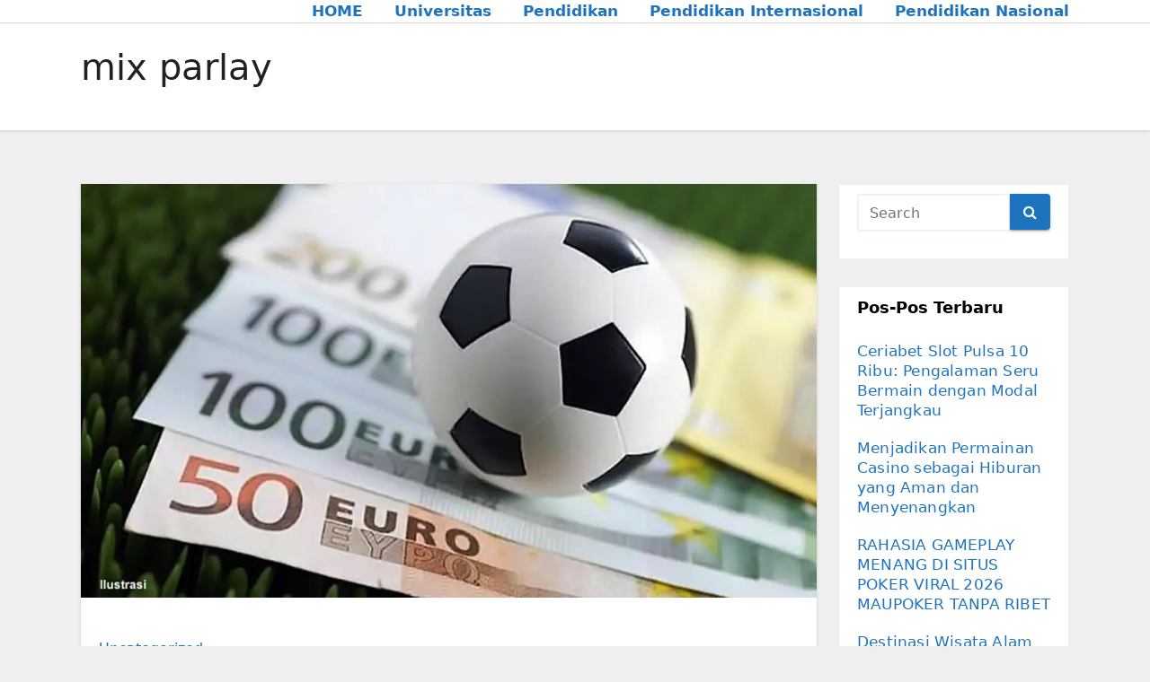

--- FILE ---
content_type: text/html; charset=UTF-8
request_url: https://sudaninstitute.org/tag/mix-parlay/
body_size: 13013
content:
<!DOCTYPE html>
<html lang="id">
<head>
<meta charset="UTF-8">
<meta name="viewport" content="width=device-width, initial-scale=1">
<link rel="profile" href="https://gmpg.org/xfn/11">
<meta name='robots' content='index, follow, max-image-preview:large, max-snippet:-1, max-video-preview:-1' />
	<style>img:is([sizes="auto" i], [sizes^="auto," i]) { contain-intrinsic-size: 3000px 1500px }</style>
	
	<!-- This site is optimized with the Yoast SEO plugin v26.7 - https://yoast.com/wordpress/plugins/seo/ -->
	<title>mix parlay Archives - 10 Situs Pendidikan Terbaik dan Terpercaya - Sudan Institute | Berita Pendidikan Terbaru 2022</title>
	<link rel="canonical" href="https://sudaninstitute.org/tag/mix-parlay/" />
	<meta property="og:locale" content="id_ID" />
	<meta property="og:type" content="article" />
	<meta property="og:title" content="mix parlay Archives - 10 Situs Pendidikan Terbaik dan Terpercaya - Sudan Institute | Berita Pendidikan Terbaru 2022" />
	<meta property="og:url" content="https://sudaninstitute.org/tag/mix-parlay/" />
	<meta property="og:site_name" content="10 Situs Pendidikan Terbaik dan Terpercaya - Sudan Institute | Berita Pendidikan Terbaru 2022" />
	<meta name="twitter:card" content="summary_large_image" />
	<script type="application/ld+json" class="yoast-schema-graph">{"@context":"https://schema.org","@graph":[{"@type":"CollectionPage","@id":"https://sudaninstitute.org/tag/mix-parlay/","url":"https://sudaninstitute.org/tag/mix-parlay/","name":"mix parlay Archives - 10 Situs Pendidikan Terbaik dan Terpercaya - Sudan Institute | Berita Pendidikan Terbaru 2022","isPartOf":{"@id":"https://sudaninstitute.org/#website"},"primaryImageOfPage":{"@id":"https://sudaninstitute.org/tag/mix-parlay/#primaryimage"},"image":{"@id":"https://sudaninstitute.org/tag/mix-parlay/#primaryimage"},"thumbnailUrl":"https://sudaninstitute.org/wp-content/uploads/2024/08/Taruhan-yang-Menggetarkan-Menyelami-Dunia-Judi-Bola.webp","breadcrumb":{"@id":"https://sudaninstitute.org/tag/mix-parlay/#breadcrumb"},"inLanguage":"id"},{"@type":"ImageObject","inLanguage":"id","@id":"https://sudaninstitute.org/tag/mix-parlay/#primaryimage","url":"https://sudaninstitute.org/wp-content/uploads/2024/08/Taruhan-yang-Menggetarkan-Menyelami-Dunia-Judi-Bola.webp","contentUrl":"https://sudaninstitute.org/wp-content/uploads/2024/08/Taruhan-yang-Menggetarkan-Menyelami-Dunia-Judi-Bola.webp","width":1200,"height":675,"caption":"Cara Mengelola Bankroll untuk Taruhan Judi Bola yang Lebih Baik"},{"@type":"BreadcrumbList","@id":"https://sudaninstitute.org/tag/mix-parlay/#breadcrumb","itemListElement":[{"@type":"ListItem","position":1,"name":"Home","item":"https://sudaninstitute.org/"},{"@type":"ListItem","position":2,"name":"mix parlay"}]},{"@type":"WebSite","@id":"https://sudaninstitute.org/#website","url":"https://sudaninstitute.org/","name":"10 Situs Pendidikan Terbaik dan Terpercaya - Sudan Institute | Berita Pendidikan Terbaru 2022","description":"","potentialAction":[{"@type":"SearchAction","target":{"@type":"EntryPoint","urlTemplate":"https://sudaninstitute.org/?s={search_term_string}"},"query-input":{"@type":"PropertyValueSpecification","valueRequired":true,"valueName":"search_term_string"}}],"inLanguage":"id"}]}</script>
	<!-- / Yoast SEO plugin. -->


<link rel="alternate" type="application/rss+xml" title="10 Situs Pendidikan Terbaik dan Terpercaya - Sudan Institute | Berita Pendidikan Terbaru 2022 &raquo; Feed" href="https://sudaninstitute.org/feed/" />
<link rel="alternate" type="application/rss+xml" title="10 Situs Pendidikan Terbaik dan Terpercaya - Sudan Institute | Berita Pendidikan Terbaru 2022 &raquo; Umpan Komentar" href="https://sudaninstitute.org/comments/feed/" />
<link rel="alternate" type="application/rss+xml" title="10 Situs Pendidikan Terbaik dan Terpercaya - Sudan Institute | Berita Pendidikan Terbaru 2022 &raquo; mix parlay Umpan Tag" href="https://sudaninstitute.org/tag/mix-parlay/feed/" />
<script type="text/javascript">
/* <![CDATA[ */
window._wpemojiSettings = {"baseUrl":"https:\/\/s.w.org\/images\/core\/emoji\/16.0.1\/72x72\/","ext":".png","svgUrl":"https:\/\/s.w.org\/images\/core\/emoji\/16.0.1\/svg\/","svgExt":".svg","source":{"concatemoji":"https:\/\/sudaninstitute.org\/wp-includes\/js\/wp-emoji-release.min.js?ver=6.8.3"}};
/*! This file is auto-generated */
!function(s,n){var o,i,e;function c(e){try{var t={supportTests:e,timestamp:(new Date).valueOf()};sessionStorage.setItem(o,JSON.stringify(t))}catch(e){}}function p(e,t,n){e.clearRect(0,0,e.canvas.width,e.canvas.height),e.fillText(t,0,0);var t=new Uint32Array(e.getImageData(0,0,e.canvas.width,e.canvas.height).data),a=(e.clearRect(0,0,e.canvas.width,e.canvas.height),e.fillText(n,0,0),new Uint32Array(e.getImageData(0,0,e.canvas.width,e.canvas.height).data));return t.every(function(e,t){return e===a[t]})}function u(e,t){e.clearRect(0,0,e.canvas.width,e.canvas.height),e.fillText(t,0,0);for(var n=e.getImageData(16,16,1,1),a=0;a<n.data.length;a++)if(0!==n.data[a])return!1;return!0}function f(e,t,n,a){switch(t){case"flag":return n(e,"\ud83c\udff3\ufe0f\u200d\u26a7\ufe0f","\ud83c\udff3\ufe0f\u200b\u26a7\ufe0f")?!1:!n(e,"\ud83c\udde8\ud83c\uddf6","\ud83c\udde8\u200b\ud83c\uddf6")&&!n(e,"\ud83c\udff4\udb40\udc67\udb40\udc62\udb40\udc65\udb40\udc6e\udb40\udc67\udb40\udc7f","\ud83c\udff4\u200b\udb40\udc67\u200b\udb40\udc62\u200b\udb40\udc65\u200b\udb40\udc6e\u200b\udb40\udc67\u200b\udb40\udc7f");case"emoji":return!a(e,"\ud83e\udedf")}return!1}function g(e,t,n,a){var r="undefined"!=typeof WorkerGlobalScope&&self instanceof WorkerGlobalScope?new OffscreenCanvas(300,150):s.createElement("canvas"),o=r.getContext("2d",{willReadFrequently:!0}),i=(o.textBaseline="top",o.font="600 32px Arial",{});return e.forEach(function(e){i[e]=t(o,e,n,a)}),i}function t(e){var t=s.createElement("script");t.src=e,t.defer=!0,s.head.appendChild(t)}"undefined"!=typeof Promise&&(o="wpEmojiSettingsSupports",i=["flag","emoji"],n.supports={everything:!0,everythingExceptFlag:!0},e=new Promise(function(e){s.addEventListener("DOMContentLoaded",e,{once:!0})}),new Promise(function(t){var n=function(){try{var e=JSON.parse(sessionStorage.getItem(o));if("object"==typeof e&&"number"==typeof e.timestamp&&(new Date).valueOf()<e.timestamp+604800&&"object"==typeof e.supportTests)return e.supportTests}catch(e){}return null}();if(!n){if("undefined"!=typeof Worker&&"undefined"!=typeof OffscreenCanvas&&"undefined"!=typeof URL&&URL.createObjectURL&&"undefined"!=typeof Blob)try{var e="postMessage("+g.toString()+"("+[JSON.stringify(i),f.toString(),p.toString(),u.toString()].join(",")+"));",a=new Blob([e],{type:"text/javascript"}),r=new Worker(URL.createObjectURL(a),{name:"wpTestEmojiSupports"});return void(r.onmessage=function(e){c(n=e.data),r.terminate(),t(n)})}catch(e){}c(n=g(i,f,p,u))}t(n)}).then(function(e){for(var t in e)n.supports[t]=e[t],n.supports.everything=n.supports.everything&&n.supports[t],"flag"!==t&&(n.supports.everythingExceptFlag=n.supports.everythingExceptFlag&&n.supports[t]);n.supports.everythingExceptFlag=n.supports.everythingExceptFlag&&!n.supports.flag,n.DOMReady=!1,n.readyCallback=function(){n.DOMReady=!0}}).then(function(){return e}).then(function(){var e;n.supports.everything||(n.readyCallback(),(e=n.source||{}).concatemoji?t(e.concatemoji):e.wpemoji&&e.twemoji&&(t(e.twemoji),t(e.wpemoji)))}))}((window,document),window._wpemojiSettings);
/* ]]> */
</script>
<style id='wp-emoji-styles-inline-css' type='text/css'>

	img.wp-smiley, img.emoji {
		display: inline !important;
		border: none !important;
		box-shadow: none !important;
		height: 1em !important;
		width: 1em !important;
		margin: 0 0.07em !important;
		vertical-align: -0.1em !important;
		background: none !important;
		padding: 0 !important;
	}
</style>
<link rel='stylesheet' id='wp-block-library-css' href='https://sudaninstitute.org/wp-includes/css/dist/block-library/style.min.css?ver=6.8.3' type='text/css' media='all' />
<style id='classic-theme-styles-inline-css' type='text/css'>
/*! This file is auto-generated */
.wp-block-button__link{color:#fff;background-color:#32373c;border-radius:9999px;box-shadow:none;text-decoration:none;padding:calc(.667em + 2px) calc(1.333em + 2px);font-size:1.125em}.wp-block-file__button{background:#32373c;color:#fff;text-decoration:none}
</style>
<style id='global-styles-inline-css' type='text/css'>
:root{--wp--preset--aspect-ratio--square: 1;--wp--preset--aspect-ratio--4-3: 4/3;--wp--preset--aspect-ratio--3-4: 3/4;--wp--preset--aspect-ratio--3-2: 3/2;--wp--preset--aspect-ratio--2-3: 2/3;--wp--preset--aspect-ratio--16-9: 16/9;--wp--preset--aspect-ratio--9-16: 9/16;--wp--preset--color--black: #000000;--wp--preset--color--cyan-bluish-gray: #abb8c3;--wp--preset--color--white: #ffffff;--wp--preset--color--pale-pink: #f78da7;--wp--preset--color--vivid-red: #cf2e2e;--wp--preset--color--luminous-vivid-orange: #ff6900;--wp--preset--color--luminous-vivid-amber: #fcb900;--wp--preset--color--light-green-cyan: #7bdcb5;--wp--preset--color--vivid-green-cyan: #00d084;--wp--preset--color--pale-cyan-blue: #8ed1fc;--wp--preset--color--vivid-cyan-blue: #0693e3;--wp--preset--color--vivid-purple: #9b51e0;--wp--preset--gradient--vivid-cyan-blue-to-vivid-purple: linear-gradient(135deg,rgba(6,147,227,1) 0%,rgb(155,81,224) 100%);--wp--preset--gradient--light-green-cyan-to-vivid-green-cyan: linear-gradient(135deg,rgb(122,220,180) 0%,rgb(0,208,130) 100%);--wp--preset--gradient--luminous-vivid-amber-to-luminous-vivid-orange: linear-gradient(135deg,rgba(252,185,0,1) 0%,rgba(255,105,0,1) 100%);--wp--preset--gradient--luminous-vivid-orange-to-vivid-red: linear-gradient(135deg,rgba(255,105,0,1) 0%,rgb(207,46,46) 100%);--wp--preset--gradient--very-light-gray-to-cyan-bluish-gray: linear-gradient(135deg,rgb(238,238,238) 0%,rgb(169,184,195) 100%);--wp--preset--gradient--cool-to-warm-spectrum: linear-gradient(135deg,rgb(74,234,220) 0%,rgb(151,120,209) 20%,rgb(207,42,186) 40%,rgb(238,44,130) 60%,rgb(251,105,98) 80%,rgb(254,248,76) 100%);--wp--preset--gradient--blush-light-purple: linear-gradient(135deg,rgb(255,206,236) 0%,rgb(152,150,240) 100%);--wp--preset--gradient--blush-bordeaux: linear-gradient(135deg,rgb(254,205,165) 0%,rgb(254,45,45) 50%,rgb(107,0,62) 100%);--wp--preset--gradient--luminous-dusk: linear-gradient(135deg,rgb(255,203,112) 0%,rgb(199,81,192) 50%,rgb(65,88,208) 100%);--wp--preset--gradient--pale-ocean: linear-gradient(135deg,rgb(255,245,203) 0%,rgb(182,227,212) 50%,rgb(51,167,181) 100%);--wp--preset--gradient--electric-grass: linear-gradient(135deg,rgb(202,248,128) 0%,rgb(113,206,126) 100%);--wp--preset--gradient--midnight: linear-gradient(135deg,rgb(2,3,129) 0%,rgb(40,116,252) 100%);--wp--preset--font-size--small: 13px;--wp--preset--font-size--medium: 20px;--wp--preset--font-size--large: 36px;--wp--preset--font-size--x-large: 42px;--wp--preset--spacing--20: 0.44rem;--wp--preset--spacing--30: 0.67rem;--wp--preset--spacing--40: 1rem;--wp--preset--spacing--50: 1.5rem;--wp--preset--spacing--60: 2.25rem;--wp--preset--spacing--70: 3.38rem;--wp--preset--spacing--80: 5.06rem;--wp--preset--shadow--natural: 6px 6px 9px rgba(0, 0, 0, 0.2);--wp--preset--shadow--deep: 12px 12px 50px rgba(0, 0, 0, 0.4);--wp--preset--shadow--sharp: 6px 6px 0px rgba(0, 0, 0, 0.2);--wp--preset--shadow--outlined: 6px 6px 0px -3px rgba(255, 255, 255, 1), 6px 6px rgba(0, 0, 0, 1);--wp--preset--shadow--crisp: 6px 6px 0px rgba(0, 0, 0, 1);}:where(.is-layout-flex){gap: 0.5em;}:where(.is-layout-grid){gap: 0.5em;}body .is-layout-flex{display: flex;}.is-layout-flex{flex-wrap: wrap;align-items: center;}.is-layout-flex > :is(*, div){margin: 0;}body .is-layout-grid{display: grid;}.is-layout-grid > :is(*, div){margin: 0;}:where(.wp-block-columns.is-layout-flex){gap: 2em;}:where(.wp-block-columns.is-layout-grid){gap: 2em;}:where(.wp-block-post-template.is-layout-flex){gap: 1.25em;}:where(.wp-block-post-template.is-layout-grid){gap: 1.25em;}.has-black-color{color: var(--wp--preset--color--black) !important;}.has-cyan-bluish-gray-color{color: var(--wp--preset--color--cyan-bluish-gray) !important;}.has-white-color{color: var(--wp--preset--color--white) !important;}.has-pale-pink-color{color: var(--wp--preset--color--pale-pink) !important;}.has-vivid-red-color{color: var(--wp--preset--color--vivid-red) !important;}.has-luminous-vivid-orange-color{color: var(--wp--preset--color--luminous-vivid-orange) !important;}.has-luminous-vivid-amber-color{color: var(--wp--preset--color--luminous-vivid-amber) !important;}.has-light-green-cyan-color{color: var(--wp--preset--color--light-green-cyan) !important;}.has-vivid-green-cyan-color{color: var(--wp--preset--color--vivid-green-cyan) !important;}.has-pale-cyan-blue-color{color: var(--wp--preset--color--pale-cyan-blue) !important;}.has-vivid-cyan-blue-color{color: var(--wp--preset--color--vivid-cyan-blue) !important;}.has-vivid-purple-color{color: var(--wp--preset--color--vivid-purple) !important;}.has-black-background-color{background-color: var(--wp--preset--color--black) !important;}.has-cyan-bluish-gray-background-color{background-color: var(--wp--preset--color--cyan-bluish-gray) !important;}.has-white-background-color{background-color: var(--wp--preset--color--white) !important;}.has-pale-pink-background-color{background-color: var(--wp--preset--color--pale-pink) !important;}.has-vivid-red-background-color{background-color: var(--wp--preset--color--vivid-red) !important;}.has-luminous-vivid-orange-background-color{background-color: var(--wp--preset--color--luminous-vivid-orange) !important;}.has-luminous-vivid-amber-background-color{background-color: var(--wp--preset--color--luminous-vivid-amber) !important;}.has-light-green-cyan-background-color{background-color: var(--wp--preset--color--light-green-cyan) !important;}.has-vivid-green-cyan-background-color{background-color: var(--wp--preset--color--vivid-green-cyan) !important;}.has-pale-cyan-blue-background-color{background-color: var(--wp--preset--color--pale-cyan-blue) !important;}.has-vivid-cyan-blue-background-color{background-color: var(--wp--preset--color--vivid-cyan-blue) !important;}.has-vivid-purple-background-color{background-color: var(--wp--preset--color--vivid-purple) !important;}.has-black-border-color{border-color: var(--wp--preset--color--black) !important;}.has-cyan-bluish-gray-border-color{border-color: var(--wp--preset--color--cyan-bluish-gray) !important;}.has-white-border-color{border-color: var(--wp--preset--color--white) !important;}.has-pale-pink-border-color{border-color: var(--wp--preset--color--pale-pink) !important;}.has-vivid-red-border-color{border-color: var(--wp--preset--color--vivid-red) !important;}.has-luminous-vivid-orange-border-color{border-color: var(--wp--preset--color--luminous-vivid-orange) !important;}.has-luminous-vivid-amber-border-color{border-color: var(--wp--preset--color--luminous-vivid-amber) !important;}.has-light-green-cyan-border-color{border-color: var(--wp--preset--color--light-green-cyan) !important;}.has-vivid-green-cyan-border-color{border-color: var(--wp--preset--color--vivid-green-cyan) !important;}.has-pale-cyan-blue-border-color{border-color: var(--wp--preset--color--pale-cyan-blue) !important;}.has-vivid-cyan-blue-border-color{border-color: var(--wp--preset--color--vivid-cyan-blue) !important;}.has-vivid-purple-border-color{border-color: var(--wp--preset--color--vivid-purple) !important;}.has-vivid-cyan-blue-to-vivid-purple-gradient-background{background: var(--wp--preset--gradient--vivid-cyan-blue-to-vivid-purple) !important;}.has-light-green-cyan-to-vivid-green-cyan-gradient-background{background: var(--wp--preset--gradient--light-green-cyan-to-vivid-green-cyan) !important;}.has-luminous-vivid-amber-to-luminous-vivid-orange-gradient-background{background: var(--wp--preset--gradient--luminous-vivid-amber-to-luminous-vivid-orange) !important;}.has-luminous-vivid-orange-to-vivid-red-gradient-background{background: var(--wp--preset--gradient--luminous-vivid-orange-to-vivid-red) !important;}.has-very-light-gray-to-cyan-bluish-gray-gradient-background{background: var(--wp--preset--gradient--very-light-gray-to-cyan-bluish-gray) !important;}.has-cool-to-warm-spectrum-gradient-background{background: var(--wp--preset--gradient--cool-to-warm-spectrum) !important;}.has-blush-light-purple-gradient-background{background: var(--wp--preset--gradient--blush-light-purple) !important;}.has-blush-bordeaux-gradient-background{background: var(--wp--preset--gradient--blush-bordeaux) !important;}.has-luminous-dusk-gradient-background{background: var(--wp--preset--gradient--luminous-dusk) !important;}.has-pale-ocean-gradient-background{background: var(--wp--preset--gradient--pale-ocean) !important;}.has-electric-grass-gradient-background{background: var(--wp--preset--gradient--electric-grass) !important;}.has-midnight-gradient-background{background: var(--wp--preset--gradient--midnight) !important;}.has-small-font-size{font-size: var(--wp--preset--font-size--small) !important;}.has-medium-font-size{font-size: var(--wp--preset--font-size--medium) !important;}.has-large-font-size{font-size: var(--wp--preset--font-size--large) !important;}.has-x-large-font-size{font-size: var(--wp--preset--font-size--x-large) !important;}
:where(.wp-block-post-template.is-layout-flex){gap: 1.25em;}:where(.wp-block-post-template.is-layout-grid){gap: 1.25em;}
:where(.wp-block-columns.is-layout-flex){gap: 2em;}:where(.wp-block-columns.is-layout-grid){gap: 2em;}
:root :where(.wp-block-pullquote){font-size: 1.5em;line-height: 1.6;}
</style>
<link rel='stylesheet' id='bootstrap-css' href='https://sudaninstitute.org/wp-content/themes/ennova/css/bootstrap.css?ver=6.8.3' type='text/css' media='all' />
<link rel='stylesheet' id='ennova-style-css' href='https://sudaninstitute.org/wp-content/themes/ennova/style.css?ver=6.8.3' type='text/css' media='all' />
<link rel='stylesheet' id='ennova-default-css' href='https://sudaninstitute.org/wp-content/themes/ennova/css/colors/default.css?ver=6.8.3' type='text/css' media='all' />
<link rel='stylesheet' id='font-awesome-css' href='https://sudaninstitute.org/wp-content/themes/ennova/css/font-awesome.css?ver=6.8.3' type='text/css' media='all' />
<link rel='stylesheet' id='smartmenus-css' href='https://sudaninstitute.org/wp-content/themes/ennova/css/bootstrap-smartmenus.css?ver=6.8.3' type='text/css' media='all' />
<script type="text/javascript" src="https://sudaninstitute.org/wp-includes/js/jquery/jquery.min.js?ver=3.7.1" id="jquery-core-js"></script>
<script type="text/javascript" src="https://sudaninstitute.org/wp-includes/js/jquery/jquery-migrate.min.js?ver=3.4.1" id="jquery-migrate-js"></script>
<script type="text/javascript" src="https://sudaninstitute.org/wp-content/themes/ennova/js/bootstrap.js?ver=6.8.3" id="bootstrap-js"></script>
<script type="text/javascript" src="https://sudaninstitute.org/wp-content/themes/ennova/js/jquery.smartmenus.js?ver=6.8.3" id="smartmenus-js-js"></script>
<script type="text/javascript" src="https://sudaninstitute.org/wp-content/themes/ennova/js/jquery.smartmenus.bootstrap.js?ver=6.8.3" id="bootstrap-smartmenus-js-js"></script>
<link rel="https://api.w.org/" href="https://sudaninstitute.org/wp-json/" /><link rel="alternate" title="JSON" type="application/json" href="https://sudaninstitute.org/wp-json/wp/v2/tags/449" /><link rel="EditURI" type="application/rsd+xml" title="RSD" href="https://sudaninstitute.org/xmlrpc.php?rsd" />
 
<style type="text/css">
	body {
		color: #595959 !important;
	}
</style>
<style type="text/css">
.navbar.navbar-header-wrap.header-fixed-top .nav .menu-item .btn-border {
    border: 2px solid #1e73be !important;
}
@media (min-width: 992px) {
	.navbar .nav .dropdown-menu { 
		border-bottom: 3px solid #1e73be !important;
	}
}

/*Multilevel Dropdown Css*/
.navbar .nav .dropdown-menu .menu-item.active .dropdown-item {
    color: #1e73be !important;
}
.navbar .nav .dropdown-menu > .menu-item > ul.dropdown-menu .menu-item.active .dropdown-item {
    color: #1e73be !important;
}

/*Add Menu css after activate theme*/
.navbar .nav .menu-item .nav-link.add-menu {
    border: 2px solid #1e73be !important;
}

.mg-blog-category a {
    color: #1e73be !important;
}

.mg-sidebar .mg-widget.widget_search .btn {
    background: #1e73be !important;
}

.mg-sidebar .mg-mailchimp-widget .btn {
    background: #1e73be;#1e73be !important;
}
.mg-sidebar .mg-mailchimp-widget .btn:hover, .mg-sidebar .mg-mailchimp-widget .btn:focus {
    background: #1e73be !important;
}

.btn-theme, .more_btn, .more-link {
    border-color: #1e73be !important;
    background: #1e73be !important;
    color: #fff !important;
}

</style>
	<style type="text/css">
footer .mg-widget ul li,
footer .mg-footer-copyright a,
.navbar .nav .menu-item .nav-link, .mg-sidebar .mg-widget ul li a, a {
    color: #1e73be;
}	
	</style>
<style type="text/css">
	.navbar.navbar-header-wrap .nav .menu-item .btn-border:hover, 
.navbar.navbar-header-wrap .nav .menu-item .btn-border:focus, 
.navbar.navbar-header-wrap.header-fixed-top .nav .menu-item .btn-border:hover, 
.navbar.navbar-header-wrap.header-fixed-top .nav .menu-item .btn-border:focus {
    background: #3a3a3a !important;
    border: 2px solid #3a3a3a !important;
}
.navbar.navbar-header-wrap.header-fixed-top .nav .menu-item .nav-link:hover, 
.navbar.navbar-header-wrap.header-fixed-top .nav .menu-item .nav-link:focus {
    color: #3a3a3a !important;
}

.navbar .nav .dropdown-item:focus, 
.navbar .nav .dropdown-item:hover {
    color: #3a3a3a !important;
}

.navbar .nav .dropdown-menu > .menu-item > ul.dropdown-menu > .menu-item > .dropdown-item:hover, 
.navbar .nav .dropdown-menu > .menu-item > ul.dropdown-menu > .menu-item > .dropdown-item:focus {
   color: #3a3a3a !important;
}

.mg-blog-category a:hover {
    color: #3a3a3a !important;
}


.mg-sidebar .mg-widget.widget_search .btn:hover, .mg-sidebar .mg-widget.widget_search .btn:focus {
    background: #3a3a3a !important;
}


.navigation.pagination .nav-links .page-numbers:hover, .navigation.pagination .nav-links .page-numbers:focus, .navigation.pagination .nav-links .page-numbers.current, .navigation.pagination .nav-links .page-numbers.current:hover,  .navigation.pagination .nav-links .page-numbers.current:focus {
    border-color: #3a3a3a !important;
    background: #3a3a3a !important;
}

.pagination > .active > a, .pagination > .active > span, .pagination > .active > a:hover, .pagination > .active > span:hover, .pagination > .active > a:focus, .pagination > .active > span:focus {
    border-color: #3a3a3a !important;
    background: #3a3a3a !important;
}
/*==================== blog ====================*/
.mg-comments .mg-reply:hover, .mg-comments .mg-reply:focus {
    border-color: #3a3a3a !important;
    background: #3a3a3a !important;
}

.navbar .nav .menu-item:hover .nav-link,
.navbar .nav .menu-item.active .nav-link,
.navbar .nav .menu-item .nav-link:focus {
   color: #3a3a3a !important;
}

.mg-sidebar .mg-widget ul li a:hover, .mg-blog-post-box a:hover {
    color: #3a3a3a !important;
}


footer .mg-widget h6, footer .mg-widget p, footer .mg-widget ul li a{
    
            color: ;
}
</style>
<link rel="icon" href="https://sudaninstitute.org/wp-content/uploads/2020/04/cropped-sundan-32x32.jpg" sizes="32x32" />
<link rel="icon" href="https://sudaninstitute.org/wp-content/uploads/2020/04/cropped-sundan-192x192.jpg" sizes="192x192" />
<link rel="apple-touch-icon" href="https://sudaninstitute.org/wp-content/uploads/2020/04/cropped-sundan-180x180.jpg" />
<meta name="msapplication-TileImage" content="https://sudaninstitute.org/wp-content/uploads/2020/04/cropped-sundan-270x270.jpg" />
<noscript><style id="rocket-lazyload-nojs-css">.rll-youtube-player, [data-lazy-src]{display:none !important;}</style></noscript></head>
<body class="archive tag tag-mix-parlay tag-449 wp-theme-ennova" >
<div id="page" class="site">
<a class="skip-link screen-reader-text" href="#content">
Skip to content</a>

  
<div class="wrapper ">  

  	<header class="mg-standhead">
      <nav class="navbar navbar-expand-lg navbar-wp">
      <div class="container ennova-container">  
        <div class="navbar-header"> 
                    <button class="navbar-toggler" type="button" data-bs-toggle="collapse" data-bs-target="#navbarup" aria-controls="navbarSupportedContent" aria-expanded="false" aria-label="Toggle navigation">
	         <span class="navbar-toggler-icon"></span>
	       </button>
        </div>
        <div id="navbarup" class="collapse navbar-collapse"><ul id="menu-menu-dekstop" class="nav navbar-nav em-auto"><li id="menu-item-51" class="menu-item menu-item-type-custom menu-item-object-custom menu-item-home menu-item-51"><a class="nav-link" title="HOME" href="https://sudaninstitute.org/">HOME</a></li>
<li id="menu-item-337" class="menu-item menu-item-type-taxonomy menu-item-object-category menu-item-337"><a class="nav-link" title="Universitas" href="https://sudaninstitute.org/category/universitas/">Universitas</a></li>
<li id="menu-item-339" class="menu-item menu-item-type-taxonomy menu-item-object-category menu-item-339"><a class="nav-link" title="Pendidikan" href="https://sudaninstitute.org/category/pendidikan/">Pendidikan</a></li>
<li id="menu-item-340" class="menu-item menu-item-type-taxonomy menu-item-object-category menu-item-340"><a class="nav-link" title="Pendidikan Internasional" href="https://sudaninstitute.org/category/pendidikan-internasional/">Pendidikan Internasional</a></li>
<li id="menu-item-341" class="menu-item menu-item-type-taxonomy menu-item-object-category menu-item-341"><a class="nav-link" title="Pendidikan Nasional" href="https://sudaninstitute.org/category/pendidikan-nasional/">Pendidikan Nasional</a></li>
</ul></div>  
      </div>
    </nav>
  </header>
<div class="clearfix"></div><div class="mg-breadcrumb-section">
    <!--overlay--> 
    <div class="overlay">
      <!--container--> 
      <div class="container ennova-container">
        <!--row--> 
        <div class="row">
          <!--col-md-12--> 
          <div class="col-md-12 col-sm-12">
            <!--mg-breadcrumb-title-->
            <div class="mg-breadcrumb-title">
              <h1>mix parlay</h1>          </div>
            <!--/mg-breadcrumb-title--> 
          </div>
          <!--/col-md-12--> 
        </div>
        <!--/row--> 
      </div>
      <!--/container--> 
    </div>
    <!--/overlay--> 
  </div>
<div class="clearfix"></div> <main id="content">
    <!--container--> 
    <div class="container ennova-container">
      <!--row--> 
      <div class="row">
        <!--col-md-9--> 
        <div class="col-md-9 col-sm-8">
          <!--row--> 
          <div class="row">
            <div id="post-1625" class="post-1625 post type-post status-publish format-standard has-post-thumbnail hentry category-uncategorized tag-judi-bola tag-judi-bola-online tag-mix-parlay tag-parlay tag-situs-judi-bola">
                                                        <div class="col-md-12 pulse animated">
                                <!-- mg-posts-sec-inner -->
                                <div class="mg-blog-post-box">
                                                                        <div  class="mg-blog-thumb">
                                        <a class="mg-blog-thumb" href="https://sudaninstitute.org/cara-mengelola-bankroll-untuk-taruhan-judi-bola-yang-lebih-baik/"><img width="1200" height="675" src="https://sudaninstitute.org/wp-content/uploads/2024/08/Taruhan-yang-Menggetarkan-Menyelami-Dunia-Judi-Bola.webp" class="img-responsive wp-post-image" alt="Cara Mengelola Bankroll untuk Taruhan Judi Bola yang Lebih Baik" decoding="async" fetchpriority="high" srcset="https://sudaninstitute.org/wp-content/uploads/2024/08/Taruhan-yang-Menggetarkan-Menyelami-Dunia-Judi-Bola.webp 1200w, https://sudaninstitute.org/wp-content/uploads/2024/08/Taruhan-yang-Menggetarkan-Menyelami-Dunia-Judi-Bola-300x169.webp 300w, https://sudaninstitute.org/wp-content/uploads/2024/08/Taruhan-yang-Menggetarkan-Menyelami-Dunia-Judi-Bola-1024x576.webp 1024w, https://sudaninstitute.org/wp-content/uploads/2024/08/Taruhan-yang-Menggetarkan-Menyelami-Dunia-Judi-Bola-768x432.webp 768w" sizes="(max-width: 1200px) 100vw, 1200px" /></a>                                     </div>
                                                                     <article class="small">
                                        <div class="mg-blog-category"> 
                                            <a href="https://sudaninstitute.org/category/uncategorized/" rel="category tag">Uncategorized</a>                                        </div>

                                        <h2 class="title"><a href="https://sudaninstitute.org/cara-mengelola-bankroll-untuk-taruhan-judi-bola-yang-lebih-baik/">Cara Mengelola Bankroll untuk Taruhan Judi Bola yang Lebih Baik</a></h2>
                                        <p><p>Mengelola bankroll adalah salah satu aspek paling penting dalam taruhan judi bola. Tanpa pengelolaan keuangan yang baik, bahkan strategi taruhan yang paling cerdas sekalipun bisa gagal. Bankroll yang dikelola dengan baik membantu menjaga kestabilan keuangan dan memastikan bahwa taruhan tetap menyenangkan tanpa menimbulkan risiko finansial yang besar. Berikut ini adalah beberapa langkah yang dapat diambil untuk mengelola bankroll dengan lebih baik dalam judi bola.</p>
<h3>Menentukan Anggaran Taruhan</h3>
<p>Langkah pertama dalam mengelola bankroll adalah menentukan anggaran taruhan. Ini berarti menetapkan jumlah uang yang bisa kamu gunakan untuk taruhan tanpa mengganggu kebutuhan finansial sehari-hari. Anggaran ini harus realistis dan sesuai dengan kemampuan keuanganmu. Penting untuk memisahkan uang yang digunakan untuk taruhan dari uang yang digunakan untuk kebutuhan sehari-hari agar tidak terjadi kekacauan finansial.</p>
<h3>Mengatur Batas Taruhan Harian</h3>
<p>Setelah menentukan anggaran, langkah berikutnya adalah mengatur batas taruhan harian. Ini membantu memastikan bahwa kamu tidak melebihi anggaran yang telah ditetapkan. Misalnya, jika kamu telah menentukan anggaran bulanan sebesar 1 juta rupiah untuk taruhan judi bola, maka tentukan batas harian untuk menghindari pengeluaran yang tidak terkontrol. Mengatur batas harian membantu menjaga pengeluaran tetap terkendali dan mencegah kamu dari terjebak dalam kebiasaan taruhan berlebihan.</p>
<h3>Memilih Taruhan yang Tepat</h3>
<p>Mengelola bankroll juga melibatkan pemilihan taruhan yang tepat. Dalam <strong><a href="https://adiwarno.com/">situs judi bola</a></strong>, kamu dapat memilih berbagai jenis taruhan seperti parlay dan mix parlay. Taruhan parlay menggabungkan beberapa taruhan dalam satu slip dengan peluang kemenangan yang lebih besar namun risiko yang juga lebih tinggi. Sementara itu, mix parlay memungkinkan kamu menggabungkan taruhan dari berbagai pertandingan. Memilih jenis taruhan yang sesuai dengan anggaran dan strategi kamu adalah kunci untuk mengelola bankroll dengan efektif.</p>
<h3>Menghindari Taruhan Berlebihan</h3>
<p>Salah satu kesalahan umum dalam judi bola adalah melakukan taruhan berlebihan atau bertaruh lebih dari yang direncanakan. Ini sering kali terjadi karena emosi atau dorongan untuk mengejar kerugian. Untuk menghindari taruhan berlebihan, selalu patuhi batas taruhan yang telah ditetapkan dan jangan tergoda untuk meningkatkan taruhan hanya karena kamu merasa beruntung atau frustrasi. Disiplin adalah kunci utama dalam pengelolaan bankroll yang baik.</p>
<h3>Memonitor dan Mengevaluasi Pengeluaran</h3>
<p>Secara rutin memonitor dan mengevaluasi pengeluaran taruhan kamu adalah langkah penting dalam mengelola bankroll. Catat semua taruhan yang kamu lakukan, termasuk jumlah yang dipertaruhkan dan hasilnya. Dengan cara ini, kamu bisa melihat pola dan mengevaluasi apakah strategi taruhan kamu efektif atau perlu disesuaikan. Jika kamu merasa ada pola pengeluaran yang tidak sehat atau kehilangan yang berlebihan, lakukan penyesuaian pada strategi taruhan atau batas bankroll kamu.</p>
<h3>Menetapkan Tujuan Jangka Panjang</h3>
<p>Menetapkan tujuan jangka panjang juga membantu dalam pengelolaan bankroll. Apakah tujuan kamu untuk mendapatkan keuntungan jangka panjang atau hanya untuk bersenang-senang? Dengan menetapkan tujuan yang jelas, kamu bisa membuat keputusan yang lebih terencana dan strategis. Misalnya, jika tujuanmu adalah untuk memperoleh keuntungan dari taruhan judi bola dalam jangka panjang, maka kamu perlu merencanakan anggaran dan strategi yang lebih hati-hati.</p>
<h3>Menghindari Ketergantungan pada Taruhan</h3>
<p>Terakhir, penting untuk menghindari ketergantungan pada taruhan. Taruhan seharusnya menjadi bentuk hiburan, bukan sumber pendapatan utama. Jika kamu merasa bahwa taruhan sudah mulai mengganggu kehidupan sehari-hari atau keuangan pribadi, pertimbangkan untuk mencari bantuan profesional. Mengelola bankroll dengan bijaksana dan tetap menjaga perspektif yang sehat terhadap judi bola adalah kunci untuk pengalaman taruhan yang menyenangkan dan bertanggung jawab.</p>
<p>Dengan mengikuti langkah-langkah ini, kamu bisa mengelola bankroll dengan lebih baik dan menikmati taruhan judi bola dengan lebih aman dan menyenangkan. Pengelolaan bankroll yang baik adalah dasar dari taruhan yang sukses dan bertanggung jawab.</p>
</p>
                                    </article> 
                                </div>
                            </div>
                                                                 <div class="col-md-12 pulse animated">
                                <!-- mg-posts-sec-inner -->
                                <div class="mg-blog-post-box">
                                                                        <article class="small">
                                        <div class="mg-blog-category"> 
                                            <a href="https://sudaninstitute.org/category/uncategorized/" rel="category tag">Uncategorized</a>                                        </div>

                                        <h2 class="title"><a href="https://sudaninstitute.org/cara-gabung-sbobet-agen-bola-terbaik-dan-terpercaya/">CARA GABUNG SBOBET AGEN BOLA TERBAIK DAN TERPERCAYA</a></h2>
                                        <p><h2 style="text-align: center;">CARA GABUNG SBOBET AGEN BOLA TERBAIK DAN TERPERCAYA</h2>
<p style="text-align: justify;">Selaku agen judi bola resmi yang sangat diminati oleh bettors indonesia buat bertaruh di pasaran judi bola terlengkap dunia. Admin kami senantiasa siap sedia buat menolong seluruh calon member yang mau bergabung serta melaksanakan pembuatan akun taruhan judi bola online. Pemain baru yang mau jadi anggota bisa menjajaki layanan yang nyaman sepanjang 24 jam.</p>
<p style="text-align: justify;">Kamu dapat memperoleh akun situs <a href="https://www.chandrapurforestacademy.org/">https://www.chandrapurforestacademy.org/</a> judi bola resmi cuma dengan mengisi formulir registrasi yang disediakan. Agen sbobet bola terpercaya kami mempunyai server terbaik dengan tingkatan keamanan besar. Sehingga kamu yang menjajaki situs judi bola resmi kami hendak bermain dengan aman tanpa butuh takut.</p>
<p style="text-align: justify;">Registrasi akun agen judi bola resmi bisa dituntaskan dalam waktu kurang dari 1 menit. Ikuti langkah-langkah bawah ini buat mendaftarkan akun taruhan bola dengan kilat.</p>
<p style="text-align: justify;">Buka situs judi bola sbobet terpercaya resmi Indonesia.<br />
Klik tombol Register di taman situs.<br />
Isi formulir dengan nama, no telepon, alamat email, bertepatan pada lahir, serta data yang lain.<br />
Buat nama pengguna serta sandi yang unik.<br />
Sehabis menerima OTP, verifikasi akun kamu lekas.<br />
Sehabis akun kamu diverifikasi, hingga kamu bisa mendanai akun taruhan bola serta taruhan berolahraga lain.</p>
<h3 style="text-align: justify;">Bermain Judi Online di Agen SBOBET Terpercaya 2024</h3>
<p style="text-align: justify;">Agen SBOBET menawarkan beragam jenis permainan judi online yang mudah diakses dan aman bagi para pemainnya. Keamanan menjadi hal utama yang ditawarkan oleh SBOBET, dimana setiap pasaran yang disediakan berdasarkan sumber penyedia pasaran olahraga terkemuka, . Dengan begitu, para pemain tidak perlu lagi menunggu pasaran dari bandar atau khawatir terkena kerugian akibat kesalahan komunikasi di masa lalu. Selain itu, riwayat pemasangan taruhan juga dapat diperiksa kembali untuk memastikan keamanan dan transparansi.</p>
<p style="text-align: justify;">Agen SBOBET juga menyediakan User ID khusus untuk Anda yang bisa didapatkan melalui agen SBOBET terpercaya di Indonesia. Dengan kata sandi yang sesuai dengan keinginan Anda, namun perlu dijaga kerahasiaannya. Setelah berhasil mengakses Login SBOBET menggunakan nama pengguna pribadi, segala pasaran olahraga dapat dilihat dan sudah dikategorikan, mulai dari jenis olahraga, tingkat divisi liga, waktu pertandingan, sampai jenis taruhan yang Anda inginkan. Selain itu, agen SBOBET juga memberikan keamanan yang sangat terjamin untuk para pemain atau membernya sehingga Anda tidak perlu lagi khawatir tentang keamanan data pribadi atau transaksi yang dilakukan.</p>
<p style="text-align: justify;">SBOBET juga menarik perhatian para pemain judi online berkat kualitas dan inovasi dalam game judi online yang mereka tawarkan. Ada banyak jenis taruhan yang bisa dipilih oleh para member, dan kecepatan selalu menjadi faktor penting dalam memilih situs judi online. SBOBET juga menawarkan kemudahan dalam melakukan transaksi, dengan nilai deposit yang terjangkau dan proses transfer melalui bank-bank terkenal seperti BRI, BNI, BCA, dan Mandiri. Bahkan, sekarang transaksi bisa dilakukan dengan uang digital seperti Dana, Ovo, GoPay, maupun LinkAja, semakin memudahkan para pemain judi online untuk bermain.</p>
</p>
                                    </article> 
                                </div>
                            </div>
                                                                 <div class="col-md-12 pulse animated">
                                <!-- mg-posts-sec-inner -->
                                <div class="mg-blog-post-box">
                                                                        <article class="small">
                                        <div class="mg-blog-category"> 
                                            <a href="https://sudaninstitute.org/category/uncategorized/" rel="category tag">Uncategorized</a>                                        </div>

                                        <h2 class="title"><a href="https://sudaninstitute.org/judi-bola-online-meningkatkan-pengetahuan-olahraga-dan-analisis/">Judi Bola Online: Meningkatkan Pengetahuan Olahraga dan Analisis</a></h2>
                                        <p><div class="flex flex-grow flex-col max-w-full">
<div class="min-h-[20px] text-message flex flex-col items-start gap-3 whitespace-pre-wrap break-words [.text-message+&amp;]:mt-5 overflow-x-auto" data-message-author-role="assistant" data-message-id="c16f07fb-f79f-432f-8bcb-c1a4c5e5788c">
<div class="markdown prose w-full break-words dark:prose-invert dark">
<p style="text-align: justify;">Judi bola online tidak hanya tentang memasang taruhan dan berharap untung. Lebih dari itu, itu juga merupakan kesempatan bagi para pemain untuk meningkatkan pengetahuan mereka tentang olahraga sepak bola serta kemampuan mereka dalam menganalisis pertandingan. Dengan memahami secara mendalam tentang olahraga dan melalui analisis yang tepat, pemain dapat meningkatkan peluang mereka untuk meraih kemenangan. Berikut adalah cara judi bola online dapat membantu meningkatkan pengetahuan olahraga dan analisis Anda:</p>
<h4 style="text-align: justify;">1. Mengikuti Pertandingan Secara Aktif</h4>
<p style="text-align: justify;">Dengan terlibat dalam judi bola online, Anda akan merasa lebih terhubung dengan dunia sepak bola. Anda akan menjadi lebih terlibat dalam mengikuti berbagai pertandingan, baik yang disiarkan langsung di televisi maupun yang tersedia melalui live streaming di situs judi bola online. Ini memberi Anda kesempatan untuk melihat langsung bagaimana tim bermain, strategi yang mereka gunakan, dan kinerja individu pemain.</p>
<h4 style="text-align: justify;">2. Mempelajari Statistik dan Data</h4>
<p style="text-align: justify;">Situs judi bola online seringkali menyediakan berbagai statistik dan data mengenai pertandingan, tim, dan pemain. Anda dapat menggunakan informasi ini untuk melakukan analisis yang lebih mendalam tentang performa tim dan pemain. Dengan memahami statistik seperti jumlah gol yang dicetak, rata-rata tendangan sudut, atau persentase kemenangan tim di kandang atau tandang, Anda dapat membuat keputusan taruhan yang lebih cerdas.</p>
<h4 style="text-align: justify;">3. Membaca dan Meneliti Prediksi</h4>
<p style="text-align: justify;">Selain melakukan analisis sendiri, Anda juga dapat memanfaatkan prediksi dan tip taruhan yang tersedia di berbagai situs judi bola online. Meskipun tidak selalu benar, prediksi ini dapat memberikan wawasan tambahan dan ide tentang bagaimana orang lain menilai pertandingan. Namun, selalu ingat untuk melakukan riset Anda sendiri dan tidak hanya mengandalkan prediksi orang lain.</p>
<h4 style="text-align: justify;">4. Memperhatikan Berita Terkini</h4>
<p style="text-align: justify;">Berita terkini tentang tim, cedera pemain, atau perubahan pelatih dapat memengaruhi hasil pertandingan. Oleh karena itu, penting untuk tetap update dengan berita dan perkembangan terbaru dalam dunia sepak bola. Situs judi bola online seringkali menyediakan rubrik berita dan artikel analisis yang dapat membantu Anda tetap informasi tentang perkembangan terbaru.</p>
<h4 style="text-align: justify;">5. Menerapkan Metode Analisis yang Tepat</h4>
<p style="text-align: justify;">Dalam melakukan analisis, Anda dapat menerapkan berbagai metode analisis, seperti analisis statistik, analisis taktik, atau analisis psikologis. Setiap metode memiliki kelebihan dan kelemahan tertentu, dan tergantung pada preferensi dan keahlian Anda <strong><a href="https://nagaribayua.org/">judi bola parlay</a></strong>. Dengan mencoba berbagai metode analisis, Anda dapat menemukan pendekatan yang paling efektif bagi Anda dalam memprediksi hasil pertandingan.</p>
<p style="text-align: justify;">Dengan mengikuti pertandingan secara aktif, mempelajari statistik dan data, membaca prediksi dan berita terkini, serta menerapkan metode analisis yang tepat, judi bola online dapat menjadi cara yang efektif untuk meningkatkan pengetahuan olahraga dan kemampuan analisis Anda. Namun, selalu ingat untuk bertaruh dengan bijak dan bertanggung jawab.</p>
</div>
</div>
</div>
</p>
                                    </article> 
                                </div>
                            </div>
                                                                         <div class="col-md-12 text-center">
                                                                            </div>
                                </div> 
          </div>
          <!--/row--> 
        </div>
        <!--/col-md-9--> 
        <!--col-md-3-->
        <aside class="col-md-3 col-sm-4">
        <div id="sidebar-right" class="mg-sidebar">
	<div id="search-2" class="mg-widget widget_search"><form role="search" method="get" id="searchform" action="https://sudaninstitute.org/">
  <div class="input-group">
    <input type="search" class="form-control" placeholder="Search" value="" name="s" />
    <span class="input-group-btn btn-default">
    <button type="submit" class="btn"> <i class="fa fa-search"></i> </button>
    </span> </div>
</form></div>
		<div id="recent-posts-2" class="mg-widget widget_recent_entries">
		<div class="mg-wid-title"><h6>Pos-pos Terbaru</h6></div>
		<ul>
											<li>
					<a href="https://sudaninstitute.org/ceriabet-slot-pulsa-10-ribu-pengalaman-seru-bermain-dengan-modal-terjangkau/">Ceriabet Slot Pulsa 10 Ribu: Pengalaman Seru Bermain dengan Modal Terjangkau</a>
									</li>
											<li>
					<a href="https://sudaninstitute.org/menjadikan-permainan-casino-sebagai-hiburan-yang-aman-dan-menyenangkan/">Menjadikan Permainan Casino sebagai Hiburan yang Aman dan Menyenangkan</a>
									</li>
											<li>
					<a href="https://sudaninstitute.org/rahasia-gameplay-menang-di-situs-poker-viral-2026-maupoker-tanpa-ribet/">RAHASIA GAMEPLAY MENANG DI SITUS POKER VIRAL 2026 MAUPOKER TANPA RIBET</a>
									</li>
											<li>
					<a href="https://sudaninstitute.org/destinasi-wisata-alam-nusantara-dengan-tradisi-yang-terjaga/">Destinasi Wisata Alam Nusantara dengan Tradisi yang Terjaga</a>
									</li>
											<li>
					<a href="https://sudaninstitute.org/sbobet-dan-cara-kerja-odds-dalam-taruhan-mengerti-lebih-dalam-agar-menang/">Sbobet dan Cara Kerja Odds dalam Taruhan: Mengerti Lebih Dalam Agar Menang</a>
									</li>
					</ul>

		</div><div id="categories-2" class="mg-widget widget_categories"><div class="mg-wid-title"><h6>Kategori</h6></div>
			<ul>
					<li class="cat-item cat-item-622"><a href="https://sudaninstitute.org/category/gates-of-olympus/">Gates Of Olympus</a>
</li>
	<li class="cat-item cat-item-19"><a href="https://sudaninstitute.org/category/gaya-hidup/">Gaya Hidup</a>
</li>
	<li class="cat-item cat-item-176"><a href="https://sudaninstitute.org/category/herba/">Herba</a>
</li>
	<li class="cat-item cat-item-17"><a href="https://sudaninstitute.org/category/internasional/">Internasional</a>
</li>
	<li class="cat-item cat-item-269"><a href="https://sudaninstitute.org/category/kecantikan/">Kecantikan</a>
</li>
	<li class="cat-item cat-item-298"><a href="https://sudaninstitute.org/category/kesehatan/">Kesehatan</a>
</li>
	<li class="cat-item cat-item-6"><a href="https://sudaninstitute.org/category/konseling/">Konseling</a>
</li>
	<li class="cat-item cat-item-31"><a href="https://sudaninstitute.org/category/makanan/">Makanan</a>
</li>
	<li class="cat-item cat-item-7"><a href="https://sudaninstitute.org/category/nasional/">Nasional</a>
</li>
	<li class="cat-item cat-item-5"><a href="https://sudaninstitute.org/category/olahraga/">Olah Raga</a>
</li>
	<li class="cat-item cat-item-182"><a href="https://sudaninstitute.org/category/pendidikan/">Pendidikan</a>
</li>
	<li class="cat-item cat-item-3"><a href="https://sudaninstitute.org/category/pendidikan-internasional/">Pendidikan Internasional</a>
</li>
	<li class="cat-item cat-item-2"><a href="https://sudaninstitute.org/category/pendidikan-nasional/">Pendidikan Nasional</a>
</li>
	<li class="cat-item cat-item-4"><a href="https://sudaninstitute.org/category/sains/">Sains</a>
</li>
	<li class="cat-item cat-item-993"><a href="https://sudaninstitute.org/category/sbobet/">sbobet</a>
</li>
	<li class="cat-item cat-item-265"><a href="https://sudaninstitute.org/category/slot/">slot</a>
</li>
	<li class="cat-item cat-item-666"><a href="https://sudaninstitute.org/category/slot-bet-100/">slot bet 100</a>
</li>
	<li class="cat-item cat-item-273"><a href="https://sudaninstitute.org/category/slot-online/">slot online</a>
</li>
	<li class="cat-item cat-item-700"><a href="https://sudaninstitute.org/category/slot88/">slot88</a>
</li>
	<li class="cat-item cat-item-668"><a href="https://sudaninstitute.org/category/starlight-princess/">starlight princess</a>
</li>
	<li class="cat-item cat-item-1"><a href="https://sudaninstitute.org/category/uncategorized/">Uncategorized</a>
</li>
	<li class="cat-item cat-item-181"><a href="https://sudaninstitute.org/category/universitas/">Universitas</a>
</li>
	<li class="cat-item cat-item-969"><a href="https://sudaninstitute.org/category/wisata/">wisata</a>
</li>
			</ul>

			</div><div id="block-2" class="mg-widget widget_block"><p><a href="https://www.zwsushilandpa.com/">slot server thailand</a></p>
<p><a href="https://okamisushihibachi.com/">mahjong ways 2</a></p>
<p><a href="https://www.reddragonrestaurantdenver.com/">slot garansi</a></p>
<p><a href="https://www.labellapizzabistronp.com/">slot deposit dana</a></p>
<p><a href="https://www.losriverasmexicangrill.com/">slot deposit pulsa</a></p>
<p><a href="https://mexicanrestaurantclinton.com/">joker123 slot</a></p>
<p><a href="https://www.samaiexpress.com/">slot qris</a></p></div></div>
        </aside>
        <!--/col-md-3--> 
      </div>
      <!--/row--> 
    </div>
    <!--/container--> 
  </main>
<!--==================== FOOTER AREA ====================-->
  <footer>
           <div class="mg-footer-copyright">
        <div class="container">
          <div class="row">
            <div class="col-md-12 text-xs">
              <div class="site-info">
                <a href="https://wordpress.org/">
                  Proudly powered by WordPress                </a>
                <span class="sep"> | </span>
              Theme: Ennova by <a href="https://themeansar.com/" rel="designer">Themeansar</a>.    
            </div>
            </div>
          </div>
        </div>
      </div>
    </div>
    <!--/overlay--> 
  </footer>
  <!--/footer--> 
</div>
<!--/wrapper-->
<!--Scroll To Top-->
<a href="#" class="ta_upscr bounceInup animated"><i class="fa fa-arrow-up"></i></a>
<!-- /Scroll To Top -->
<script type="speculationrules">
{"prefetch":[{"source":"document","where":{"and":[{"href_matches":"\/*"},{"not":{"href_matches":["\/wp-*.php","\/wp-admin\/*","\/wp-content\/uploads\/*","\/wp-content\/*","\/wp-content\/plugins\/*","\/wp-content\/themes\/ennova\/*","\/*\\?(.+)"]}},{"not":{"selector_matches":"a[rel~=\"nofollow\"]"}},{"not":{"selector_matches":".no-prefetch, .no-prefetch a"}}]},"eagerness":"conservative"}]}
</script>
<script type="text/javascript" src="https://sudaninstitute.org/wp-content/themes/ennova/js/custom.js?ver=6.8.3" id="ennova-custom-js"></script>
	<script>
	/(trident|msie)/i.test(navigator.userAgent)&&document.getElementById&&window.addEventListener&&window.addEventListener("hashchange",function(){var t,e=location.hash.substring(1);/^[A-z0-9_-]+$/.test(e)&&(t=document.getElementById(e))&&(/^(?:a|select|input|button|textarea)$/i.test(t.tagName)||(t.tabIndex=-1),t.focus())},!1);
	</script>
	<script defer src="https://static.cloudflareinsights.com/beacon.min.js/vcd15cbe7772f49c399c6a5babf22c1241717689176015" integrity="sha512-ZpsOmlRQV6y907TI0dKBHq9Md29nnaEIPlkf84rnaERnq6zvWvPUqr2ft8M1aS28oN72PdrCzSjY4U6VaAw1EQ==" data-cf-beacon='{"version":"2024.11.0","token":"50c922ad007e4dbab7040e1819864976","r":1,"server_timing":{"name":{"cfCacheStatus":true,"cfEdge":true,"cfExtPri":true,"cfL4":true,"cfOrigin":true,"cfSpeedBrain":true},"location_startswith":null}}' crossorigin="anonymous"></script>
</body>
</html>